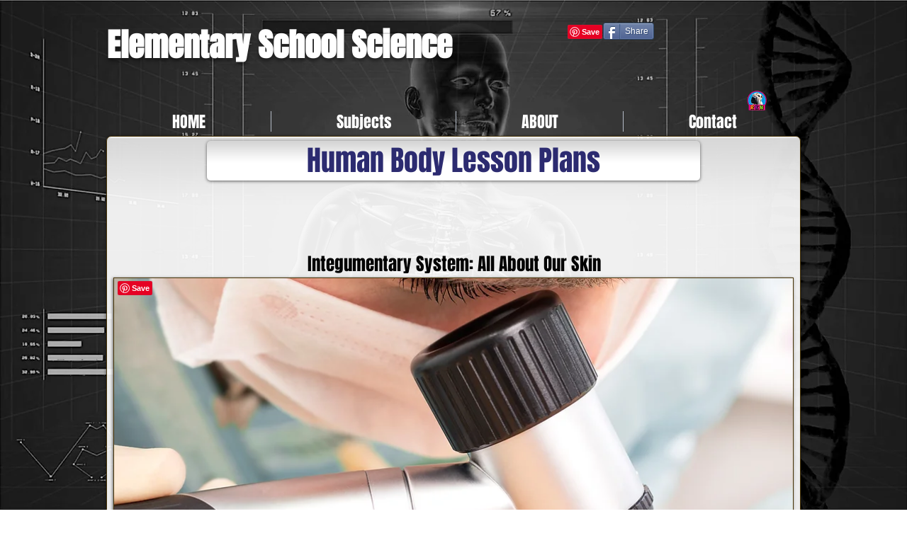

--- FILE ---
content_type: text/html; charset=utf-8
request_url: https://static.parastorage.com/services/editor-elements-library/dist/thunderbolt/media/pinterestPinIt.609f889c.html?media=https%3A%2F%2Fstatic.wixstatic.com%2Fmedia%2Ffe60fb_7899eb2401ab4b8eacffb2eb8b7867cb%7Emv2.jpg&url=https%3A%2F%2Fwww.elementaryschoolscience.com&description=Free+Lesson+Plans+and+Resources+for+elementary+school+science+class.+Animals%2C+Human+Body%2C+Space%2C+Geology+and+Earth+Science%2C+Plants%2C+Weather%2C+and+more.++www.elementaryschoolscience.com&data-pin-do=buttonBookmark&data-pin-config=none&data-pin-color=gray&data-pin-height=20
body_size: 606
content:
<!DOCTYPE html>
<html>
<head>
    <meta http-equiv="x-ua-compatible" content="IE=edge">

    <style>
        html{
            height: 100%;
            overflow: hidden;
        }
        body{
            height: 100%;
            margin: 0;
            padding: 0;
        }
        #pinCont {
            bottom: 0;
            left: 0;
            line-height: 0;
            position: absolute;
            z-index: 0; /* fix for IE */
        }
        #pinCover{
            cursor: pointer;
            height: 100%;
            left: 0;
            position: absolute;
            top: 0;
            width: 100%;
            z-index: 1; /* fix for IE */
        }
    </style>
</head>
<body>

    <span id="pinCont">
        <a id="pin" class="pin" href=""></a>
    </span>
    <div id="pinCover"></div>


    <script type="text/javascript">
        var crutches = function(){
            if (!Function.prototype.bind) {
                Function.prototype.bind = function (oThis) {
                    if (typeof this !== "function") {
                        // closest thing possible to the ECMAScript 5 internal IsCallable function
                        throw new TypeError("Function.prototype.bind - what is trying to be bound is not callable");
                    }

                    var aArgs = Array.prototype.slice.call(arguments, 1),
                            fToBind = this,
                            fNOP = function () {},
                            fBound = function () {
                                return fToBind.apply(this instanceof fNOP && oThis
                                        ? this
                                        : oThis,
                                        aArgs.concat(Array.prototype.slice.call(arguments)));
                            };

                    fNOP.prototype = this.prototype;
                    fBound.prototype = new fNOP();

                    return fBound;
                };
            }

            if (!window.addEventListener){
                (function (WindowPrototype, DocumentPrototype, ElementPrototype, addEventListener, removeEventListener, dispatchEvent, registry) {
                    WindowPrototype[addEventListener] = DocumentPrototype[addEventListener] = ElementPrototype[addEventListener] = function (type, listener) {
                        var target = this;

                        registry.unshift([target, type, listener, function (event) {
                            event.currentTarget = target;
                            event.preventDefault = function () { event.returnValue = false };
                            event.stopPropagation = function () { event.cancelBubble = true };
                            event.target = event.srcElement || target;

                            listener.call(target, event);
                        }]);

                        this.attachEvent("on" + type, registry[0][3]);
                    };

                    WindowPrototype[removeEventListener] = DocumentPrototype[removeEventListener] = ElementPrototype[removeEventListener] = function (type, listener) {
                        for (var index = 0, register; register = registry[index]; ++index) {
                            if (register[0] == this && register[1] == type && register[2] == listener) {
                                return this.detachEvent("on" + type, registry.splice(index, 1)[0][3]);
                            }
                        }
                    };

                    WindowPrototype[dispatchEvent] = DocumentPrototype[dispatchEvent] = ElementPrototype[dispatchEvent] = function (eventObject) {
                        return this.fireEvent("on" + eventObject.type, eventObject);
                    };
                })(Window.prototype, HTMLDocument.prototype, Element.prototype, "addEventListener", "removeEventListener", "dispatchEvent", []);
            }
        };

        crutches();

        var Controller = function(){
            var data = this._parseUrl();

            if (!data.gagPath){
                this.queryStr = this._getQueryFromData(data);
                this._setData(data);
                this._bindClick();
            } else{
                document.body.style.background = 'url("'+data.gagPath+'") no-repeat bottom left';
            }
        };

        Controller.prototype = {
            _getEl: function(){
                this.el = document.getElementById('pin');
                return this.el;
            },

            _parseUrl: function(){
                var query = location.search.substring(1),
                    queryPairs = query.split('&'),
                    queryPair,
                    i,
                    params = {};

                for (i = 0; i < queryPairs.length; i++){
                    queryPair = queryPairs[i].split('=');
                    params[decodeURIComponent(queryPair[0])] = decodeURIComponent(queryPair[1]);
                }

                return params;
            },

            _toQueryString: function(obj){
                var str = [],
                    p;

                for(p in obj){
                    if (obj.hasOwnProperty(p)) {
                        str.push(encodeURIComponent(p) + "=" + encodeURIComponent(obj[p]));
                    }
                }

                return str.join("&");
            },

            _setData: function(data){
                var el = this._getEl(),
                    baseUrl = '//www.pinterest.com/pin/create/button/?';

                el.href = baseUrl + this.queryStr;
                el.setAttribute('data-pin-do', 'buttonPin');
                el.setAttribute('data-pin-config', data['data-pin-config']);
                el.setAttribute('data-pin-height', data['data-pin-height']);
                el.setAttribute('data-pin-color', data['data-pin-color']);
            },

            _getQueryFromData: function(data){
                return this._toQueryString({
                    url: data.url,
                    media: data.media,
                    description: data.description
                });
            },

            _bindClick: function(){
                var pinItContainer = document.getElementById('pinCover');

                pinItContainer.addEventListener('click', this._clicked.bind(this), false);
            },

            _clicked: function(){
                var base = '//www.pinterest.com/pin/create/button/?',
                    url = base + this.queryStr;

                window.open(url, '_blank');
            }
        };

        var controller = new Controller();

    </script>
    <script type="text/javascript" async src="//assets.pinterest.com/js/pinit.js"></script>
</body>

</html>